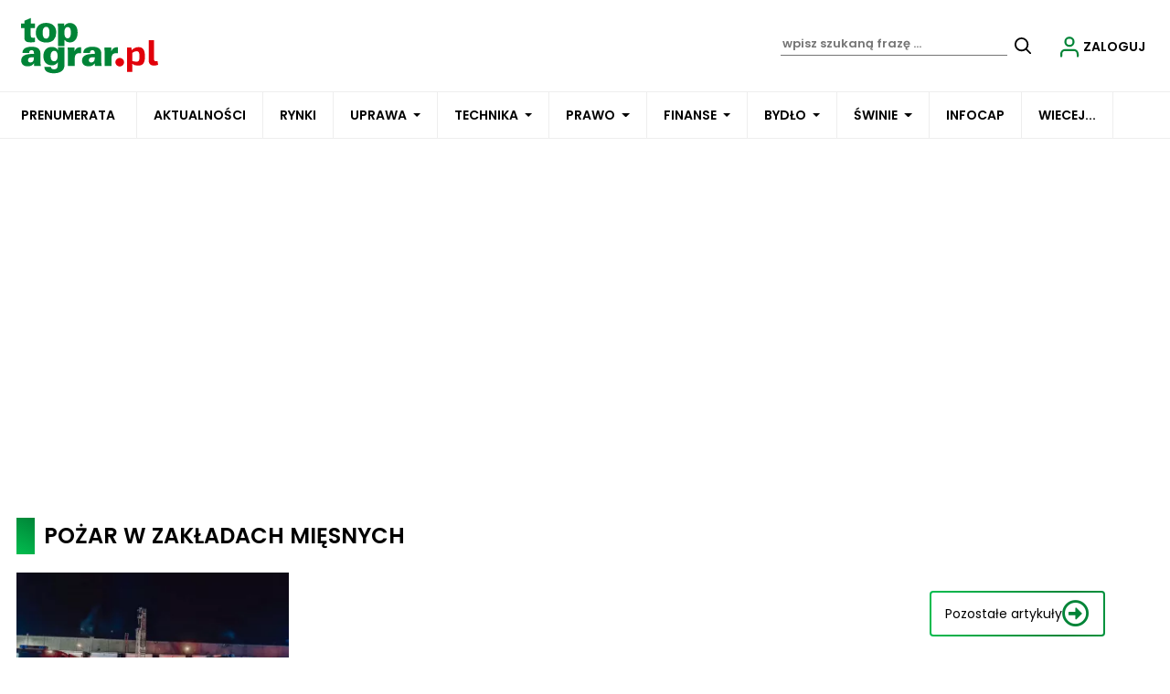

--- FILE ---
content_type: text/html; charset=UTF-8
request_url: https://www.topagrar.pl/tag/pozar-w-zakladach-miesnych
body_size: -147
content:
{"success":true,"message":null,"messages":null,"data":null,"likes":{"2496224":"6"}}